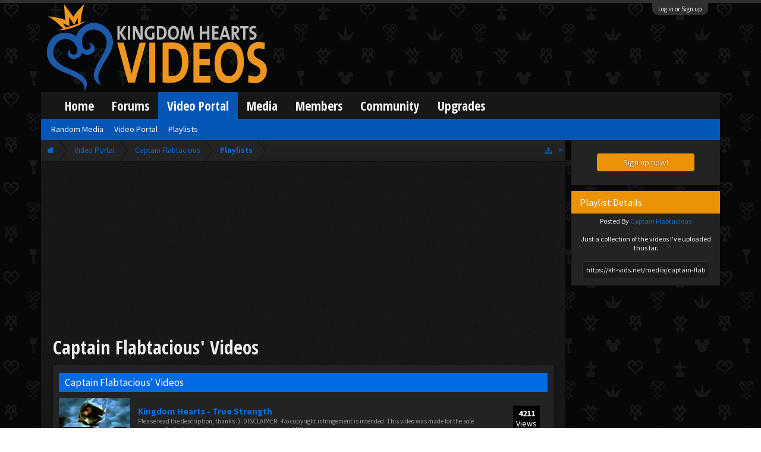

--- FILE ---
content_type: text/html; charset=utf-8
request_url: https://www.google.com/recaptcha/api2/aframe
body_size: 267
content:
<!DOCTYPE HTML><html><head><meta http-equiv="content-type" content="text/html; charset=UTF-8"></head><body><script nonce="cm3ZkZz_zpwaj2RJuzMIsw">/** Anti-fraud and anti-abuse applications only. See google.com/recaptcha */ try{var clients={'sodar':'https://pagead2.googlesyndication.com/pagead/sodar?'};window.addEventListener("message",function(a){try{if(a.source===window.parent){var b=JSON.parse(a.data);var c=clients[b['id']];if(c){var d=document.createElement('img');d.src=c+b['params']+'&rc='+(localStorage.getItem("rc::a")?sessionStorage.getItem("rc::b"):"");window.document.body.appendChild(d);sessionStorage.setItem("rc::e",parseInt(sessionStorage.getItem("rc::e")||0)+1);localStorage.setItem("rc::h",'1768560623796');}}}catch(b){}});window.parent.postMessage("_grecaptcha_ready", "*");}catch(b){}</script></body></html>